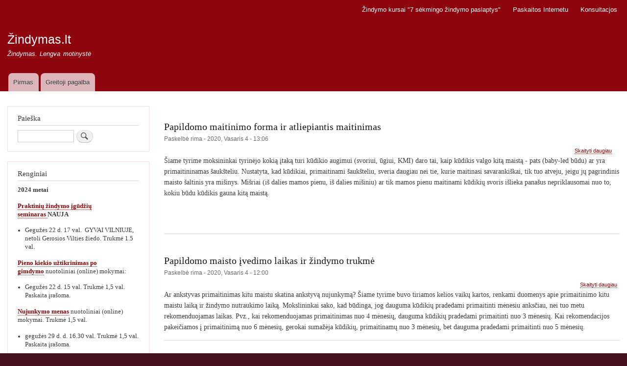

--- FILE ---
content_type: text/html; charset=UTF-8
request_url: http://www.zindymas.lt/?destination=/%3Fpage%3D2&_exception_statuscode=404&page=3
body_size: 12004
content:
<!DOCTYPE html>
<html lang="lt" dir="ltr" prefix="content: http://purl.org/rss/1.0/modules/content/  dc: http://purl.org/dc/terms/  foaf: http://xmlns.com/foaf/0.1/  og: http://ogp.me/ns#  rdfs: http://www.w3.org/2000/01/rdf-schema#  schema: http://schema.org/  sioc: http://rdfs.org/sioc/ns#  sioct: http://rdfs.org/sioc/types#  skos: http://www.w3.org/2004/02/skos/core#  xsd: http://www.w3.org/2001/XMLSchema# ">
  <head>
    <meta charset="utf-8" />
<meta name="Generator" content="Drupal 8 (https://www.drupal.org)" />
<meta name="MobileOptimized" content="width" />
<meta name="HandheldFriendly" content="true" />
<meta name="viewport" content="width=device-width, initial-scale=1.0" />
<link rel="shortcut icon" href="/core/misc/favicon.ico" type="image/vnd.microsoft.icon" />
<link rel="alternate" type="application/rss+xml" title="" href="http://www.zindymas.lt/rss.xml?destination=/%3Fpage%3D2&amp;_exception_statuscode=404" />

    <title>Pirmas | Žindymas.lt</title>
    <link rel="stylesheet" media="all" href="/sites/default/files/css/css_pN_aNY_1eLt0WlUbmimNvK8eF4lkcIrV3SSIjBt5NlA.css" />
<link rel="stylesheet" media="all" href="/sites/default/files/css/css_K82C9_i00SKUo-oxyJyFK4oeL-O7yYyXGRcOHD8wJQQ.css" />
<link rel="stylesheet" media="print" href="/sites/default/files/css/css_Z5jMg7P_bjcW9iUzujI7oaechMyxQTUqZhHJ_aYSq04.css" />

    
<!--[if lte IE 8]>
<script src="/sites/default/files/js/js_VtafjXmRvoUgAzqzYTA3Wrjkx9wcWhjP0G4ZnnqRamA.js"></script>
<![endif]-->

  </head>
  <body class="layout-one-sidebar layout-sidebar-first path-frontpage">
        <a href="#main-content" class="visually-hidden focusable skip-link">
      Pereiti į pagrindinį turinį
    </a>
    
      <div class="dialog-off-canvas-main-canvas" data-off-canvas-main-canvas>
    <div id="page-wrapper">
  <div id="page">
    <header id="header" class="header" role="banner">
      <div class="section layout-container clearfix">
          <div class="region region-secondary-menu">
    
<nav role="navigation" aria-labelledby="block-secondarylinks-menu" id="block-secondarylinks" class="block block-menu navigation menu--secondary-links">
            
  <h2 class="visually-hidden" id="block-secondarylinks-menu">Secondary links</h2>
  

        <div class="content">
            <div class="menu-toggle-target menu-toggle-target-show" id="show-block-secondarylinks"></div>
      <div class="menu-toggle-target" id="hide-block-secondarylinks"></div>
      <a class="menu-toggle" href="#show-block-secondarylinks">Show &mdash; Secondary links</a>
      <a class="menu-toggle menu-toggle--hide" href="#hide-block-secondarylinks">Hide &mdash; Secondary links</a>
      
              <ul class="clearfix menu">
                    <li class="menu-item">
        <a href="http://www.zindymas.lt/zindymo-kursai-lengva-motinyste" title="Žindymo kursai &quot;7 sėkmingo žindymo paslaptys&quot;">Žindymo kursai &quot;7 sėkmingo žindymo paslaptys&quot;</a>
              </li>
                <li class="menu-item">
        <a href="http://www.zindymas.lt/paskaitos-mamoms-internetu-gyvai" title="Paskaitos apie žindymą internetu">Paskaitos Internetu</a>
              </li>
                <li class="menu-item">
        <a href="http://www.zindymas.lt/zindymo-konsultacija" title="Žindymo konsultacija">Konsultacjos</a>
              </li>
        </ul>
  


    </div>
  </nav>

  </div>

          <div class="clearfix region region-header">
    <div id="block-bartik-branding" class="clearfix site-branding block block-system block-system-branding-block">
  
    
          <div class="site-branding__text">
              <div class="site-branding__name">
          <a href="/" title="Pirmas" rel="home">Žindymas.lt</a>
        </div>
                    <div class="site-branding__slogan">Žindymas. Lengva motinystė</div>
          </div>
  </div>

  </div>

          <div class="region region-primary-menu">
    
<nav role="navigation" aria-labelledby="block-bartik-main-menu-menu" id="block-bartik-main-menu" class="block block-menu navigation menu--main">
            
  <h2 class="visually-hidden" id="block-bartik-main-menu-menu">Pagrindinė navigacija</h2>
  

        <div class="content">
            <div class="menu-toggle-target menu-toggle-target-show" id="show-block-bartik-main-menu"></div>
      <div class="menu-toggle-target" id="hide-block-bartik-main-menu"></div>
      <a class="menu-toggle" href="#show-block-bartik-main-menu">Show &mdash; Pagrindinė navigacija</a>
      <a class="menu-toggle menu-toggle--hide" href="#hide-block-bartik-main-menu">Hide &mdash; Pagrindinė navigacija</a>
      
              <ul class="clearfix menu">
                    <li class="menu-item">
        <a href="/" data-drupal-link-system-path="&lt;front&gt;">Pirmas</a>
              </li>
                <li class="menu-item menu-item--collapsed">
        <a href="/taxonomy/term/8" title="Greitoji pagalba mamai" data-drupal-link-system-path="taxonomy/term/8">Greitoji pagalba</a>
              </li>
        </ul>
  


    </div>
  </nav>

  </div>

      </div>
    </header>
          <div class="highlighted">
        <aside class="layout-container section clearfix" role="complementary">
            <div class="region region-highlighted">
    <div data-drupal-messages-fallback class="hidden"></div>

  </div>

        </aside>
      </div>
            <div id="main-wrapper" class="layout-main-wrapper layout-container clearfix">
      <div id="main" class="layout-main clearfix">
        
        <main id="content" class="column main-content" role="main">
          <section class="section">
            <a id="main-content" tabindex="-1"></a>
              <div class="region region-content">
    <div id="block-puslapiopavadinimas" class="block block-core block-page-title-block">
  
    
      <div class="content">
      

  <h1 class="title page-title"></h1>


    </div>
  </div>
<div id="block-bartik-content" class="block block-system block-system-main-block">
  
    
      <div class="content">
      <div class="views-element-container"><div class="view view-frontpage view-id-frontpage view-display-id-page_1 js-view-dom-id-22ab599bedd4579c8042399e189a9f3438d5f5eeded8b20f9b94c5d99d77f7b1">
  
    
      
      <div class="view-content">
          <div class="views-row">
<article data-history-node-id="223" role="article" about="/Papildomo-maitinimo-forma-ir-atliepiantis-maitinimas" class="node node--type-story node--promoted node--view-mode-teaser clearfix">
  <header>
    
            <h2 class="node__title">
        <a href="/Papildomo-maitinimo-forma-ir-atliepiantis-maitinimas" rel="bookmark"><span class="field field--name-title field--type-string field--label-hidden">Papildomo maitinimo forma ir atliepiantis maitinimas</span>
</a>
      </h2>
        
          <div class="node__meta">
        <article typeof="schema:Person" about="/user/1" class="profile">
  </article>

        <span>
          Paskelbė <span class="field field--name-uid field--type-entity-reference field--label-hidden"><span lang="" about="/user/1" typeof="schema:Person" property="schema:name" datatype="">rima</span></span>
 - <span class="field field--name-created field--type-created field--label-hidden">2020, Vasaris 4 - 13:06</span>
        </span>
        
      </div>
      </header>
  <div class="node__content clearfix">
      <div class="node__links">
    <ul class="links inline"><li class="node-readmore"><a href="/Papildomo-maitinimo-forma-ir-atliepiantis-maitinimas" rel="tag" title="Papildomo maitinimo forma ir atliepiantis maitinimas" hreflang="lt">Skaityti daugiau<span class="visually-hidden"> apie Papildomo maitinimo forma ir atliepiantis maitinimas</span></a></li><li class="comment-forbidden"></li></ul>  </div>

            <div class="clearfix text-formatted field field--name-body field--type-text-with-summary field--label-hidden field__item"><p>Šiame tyrime moksininkai tyrinėjo kokią įtaką turi kūdikio augimui (svoriui, ūgiui, KMI) daro tai, kaip kūdikis valgo kitą maistą - pats (baby-led būdu) ar yra primaitininamas šaukšteliu. Nustatyta, kad kūdikiai, primaitinami šaukšteliu, sveria daugiau nei tie, kurie maitinasi savarankiškai, tik tuo atveju, jeigu jų pagrindinis maisto šaltinis yra mišinys. Mišriai (iš dalies mamos pienu, iš dalies mišiniu) ar tik mamos pienu maitinami kūdikių svoris išlieka panašus nepriklausomai nuo to, kokiu būdu kūdikis gauna kitą maistą.</p>

<p> </p></div>
      
  </div>
</article>
</div>
    <div class="views-row">
<article data-history-node-id="222" role="article" about="/papildomas-maistas-ir-zindymo-trukme" class="node node--type-story node--promoted node--view-mode-teaser clearfix">
  <header>
    
            <h2 class="node__title">
        <a href="/papildomas-maistas-ir-zindymo-trukme" rel="bookmark"><span class="field field--name-title field--type-string field--label-hidden">Papildomo maisto įvedimo laikas ir žindymo trukmė</span>
</a>
      </h2>
        
          <div class="node__meta">
        <article typeof="schema:Person" about="/user/1" class="profile">
  </article>

        <span>
          Paskelbė <span class="field field--name-uid field--type-entity-reference field--label-hidden"><span lang="" about="/user/1" typeof="schema:Person" property="schema:name" datatype="">rima</span></span>
 - <span class="field field--name-created field--type-created field--label-hidden">2020, Vasaris 4 - 12:00</span>
        </span>
        
      </div>
      </header>
  <div class="node__content clearfix">
      <div class="node__links">
    <ul class="links inline"><li class="node-readmore"><a href="/papildomas-maistas-ir-zindymo-trukme" rel="tag" title="Papildomo maisto įvedimo laikas ir žindymo trukmė" hreflang="lt">Skaityti daugiau<span class="visually-hidden"> apie Papildomo maisto įvedimo laikas ir žindymo trukmė</span></a></li></ul>  </div>

            <div class="clearfix text-formatted field field--name-body field--type-text-with-summary field--label-hidden field__item">Ar ankstyvas primaitinimas kitu maistu skatina ankstyvą nujunkymą? Šiame tyrime buvo tiriamos kelios vaikų kartos, renkami duomenys apie primaitinimo kitu maistu laiką ir žindymo nutraukimo laiką.

Mokslininkai sako, kad būdinga, jog dauguma kūdikių pradedami primaitinti mėnesiu anksčiau, nei tuo metu rekomenduojamas laikas. Pvz., kai rekomenduojamas primaitinimas nuo 4 mėnesių, dauguma kūdikių pradedami primaitinti nuo 3 mėnesių. Kai rekomendacijos pakeičiamos į primaitinimą nuo 6 mėnesių, gerokai sumažėja kūdikių, primaitinamų nuo 3 mėnesių, bet dauguma pradedami primaitinti nuo 5 mėnesių.

​</div>
      
  </div>
</article>
</div>
    <div class="views-row">
<article data-history-node-id="126" role="article" about="/paskaita-zindomo-kudikio-elgesys" class="node node--type-story node--promoted node--view-mode-teaser clearfix">
  <header>
    
            <h2 class="node__title">
        <a href="/paskaita-zindomo-kudikio-elgesys" rel="bookmark"><span class="field field--name-title field--type-string field--label-hidden">Žindomų kūdikių elgesys: kaip jį suprasti ir įtakoti</span>
</a>
      </h2>
        
          <div class="node__meta">
        <article typeof="schema:Person" about="/user/1" class="profile">
  </article>

        <span>
          Paskelbė <span class="field field--name-uid field--type-entity-reference field--label-hidden"><span lang="" about="/user/1" typeof="schema:Person" property="schema:name" datatype="">rima</span></span>
 - <span class="field field--name-created field--type-created field--label-hidden">2019, Sausis 20 - 17:22</span>
        </span>
        
      </div>
      </header>
  <div class="node__content clearfix">
      <div class="node__links">
    <ul class="links inline"><li class="node-readmore"><a href="/paskaita-zindomo-kudikio-elgesys" rel="tag" title="Žindomų kūdikių elgesys: kaip jį suprasti ir įtakoti" hreflang="lt">Skaityti daugiau<span class="visually-hidden"> apie Žindomų kūdikių elgesys: kaip jį suprasti ir įtakoti</span></a></li><li class="comment-forbidden"></li></ul>  </div>

            <div class="clearfix text-formatted field field--name-body field--type-text-with-summary field--label-hidden field__item"><ul><li><img src="/sites/zindymas.lt/files/zindomu_kudikiu_elgesys_s.png" alt="" width="224" height="317" />Trijų mėnesių kūdikis neištraukia rankų iš burnos. Ar tai normalu?</li><li>Pusmetinukas žinda ištisai žinda naktį. Ar tai reiškia, kad trūksta pieno?</li><li>Devynių mėnesių kūdikis nuolat prašo krūties, kas jam atsitiko?</li><li>Metinukas vis dar žinda kaip naujagimis. Argi neturėtų žįsti mažiau ir rečiau?</li><li>Pusantrametinukas rėkia "papo" ir drasko mamos drabužius, manau, kad turėčiau nujunkyti, kad nesulaukčiau tokio momento!</li><li>Dantukų dygimo įtaka žindymui ir žindimui</li><li>Naktinio žindymo sumažinimas</li></ul><p>Jeigu jus neramina šie klausimai - seminaras jums. Jame sužinosite, kas yra normalus žndomo kūdikio elgesys, kaip reaguoti įvairiose situacijose, kaip žindomam kūdikiui nubrėžti su žindymu susijusias ribas ir kaip užsitikrinti, kad mažylis nedraskytų jūsų drabužių ir nešauktų "papo" kai nori žįsti nei namuose, nei viešose vietose ir judu galėtumėte mėgautis žindymu tiek, kiek judviems yra priimtina. Ši paskaita - tarsi tarpinė stotelė tarp sėkmingos žindymo pradžios ir sėkmingo lėto nujunkymo.</p></div>
      
  </div>
</article>
</div>
    <div class="views-row">
<article data-history-node-id="85" role="article" about="/index.php/zindymas-per-sventes" class="node node--type-story node--promoted node--view-mode-teaser clearfix">
  <header>
    
            <h2 class="node__title">
        <a href="/index.php/zindymas-per-sventes" rel="bookmark"><span class="field field--name-title field--type-string field--label-hidden">Žindymas per šventes</span>
</a>
      </h2>
        
          <div class="node__meta">
        <article typeof="schema:Person" about="/user/1" class="profile">
  </article>

        <span>
          Paskelbė <span class="field field--name-uid field--type-entity-reference field--label-hidden"><span lang="" about="/index.php/user/1" typeof="schema:Person" property="schema:name" datatype="">rima</span></span>
 - <span class="field field--name-created field--type-created field--label-hidden">2018, Gruodis 16 - 08:10</span>
        </span>
        
      </div>
      </header>
  <div class="node__content clearfix">
      <div class="node__links">
    <ul class="links inline"><li class="node-readmore"><a href="/index.php/zindymas-per-sventes" rel="tag" title="Žindymas per šventes" hreflang="lt">Skaityti daugiau<span class="visually-hidden"> apie Žindymas per šventes</span></a></li><li class="comment-forbidden"></li></ul>  </div>

            <div class="clearfix text-formatted field field--name-body field--type-text-with-summary field--label-hidden field__item"><p><img style="float: right; margin: 5px;" src="/sites/zindymas.lt/files/334761732_048485cbb6_q.jpg" alt="" width="150" height="150" />Šventės yra puikus metas susitikti su šeima, artimaisiais, draugais, tačiau tai taip pat gal būti metas, kuomet sulauksite daugiausiai giminaičių ar draugų geranoriškų, bet ne visada pagrįstų pasiūlymų ar kritiškų pastabų žindymo atžvilgiu. Jeigu būsite pasiruošusi, tikėtina, kad šis laikotarpis praeis sklandžiai ir džiaugsmingai. Kokios situacijos ir kokie klausimai gali užklupti?</p>
<p><strong>“Ką, ir vėl žindai? Gal trūksta pieno?”</strong></p>
</div>
      
  </div>
</article>
</div>
    <div class="views-row">
<article data-history-node-id="174" role="article" about="/nemegstama-krutis-kudikis-atsisako-zisti-is-vienos-kruties" class="node node--type-story node--promoted node--view-mode-teaser clearfix">
  <header>
    
            <h2 class="node__title">
        <a href="/nemegstama-krutis-kudikis-atsisako-zisti-is-vienos-kruties" rel="bookmark"><span class="field field--name-title field--type-string field--label-hidden">Nemėgstama krūtis: kūdikis atsisako žįsti iš vienos krūties</span>
</a>
      </h2>
        
          <div class="node__meta">
        <article typeof="schema:Person" about="/user/1" class="profile">
  </article>

        <span>
          Paskelbė <span class="field field--name-uid field--type-entity-reference field--label-hidden"><span lang="" about="/user/1" typeof="schema:Person" property="schema:name" datatype="">rima</span></span>
 - <span class="field field--name-created field--type-created field--label-hidden">2018, Rugsėjis 30 - 20:31</span>
        </span>
        
      </div>
      </header>
  <div class="node__content clearfix">
      <div class="node__links">
    <ul class="links inline"><li class="node-readmore"><a href="/nemegstama-krutis-kudikis-atsisako-zisti-is-vienos-kruties" rel="tag" title="Nemėgstama krūtis: kūdikis atsisako žįsti iš vienos krūties" hreflang="lt">Skaityti daugiau<span class="visually-hidden"> apie Nemėgstama krūtis: kūdikis atsisako žįsti iš vienos krūties</span></a></li><li class="comment-forbidden"></li></ul>  </div>

            <div class="clearfix text-formatted field field--name-body field--type-text-with-summary field--label-hidden field__item"><p><img style="float: right; margin: 5px;" src="/sites/zindymas.lt/files/is_kurios_kruties_maitinti.png" alt="Kūdikis neima vienos krūties" width="200" height="134" />Kai kūdikis atsisako žįsti iš vienos krūties, tai gali apsunkinti gyvenimą ir išvaizdą mamai ir taip pat kurį laiką sumažinti kūdikio suvalgomo pieno kiekį. Kai kurios priežastys, dėl kurių kūdikiai atsisako vienos krūties, gali būti susiję su paties kūdikio sveikata, o kai kurios su mamos sveikata ar kūno savybėmis.</p>
</div>
      
  </div>
</article>
</div>
    <div class="views-row">
<article data-history-node-id="54" role="article" about="/atsisako-kruties" class="node node--type-story node--promoted node--view-mode-teaser clearfix">
  <header>
    
            <h2 class="node__title">
        <a href="/atsisako-kruties" rel="bookmark"><span class="field field--name-title field--type-string field--label-hidden">Atsisako krūties</span>
</a>
      </h2>
        
          <div class="node__meta">
        <article typeof="schema:Person" about="/user/1" class="profile">
  </article>

        <span>
          Paskelbė <span class="field field--name-uid field--type-entity-reference field--label-hidden"><span lang="" about="/user/1" typeof="schema:Person" property="schema:name" datatype="">rima</span></span>
 - <span class="field field--name-created field--type-created field--label-hidden">2018, Rugsėjis 30 - 20:19</span>
        </span>
        
      </div>
      </header>
  <div class="node__content clearfix">
      <div class="node__links">
    <ul class="links inline"><li class="node-readmore"><a href="/atsisako-kruties" rel="tag" title="Atsisako krūties" hreflang="lt">Skaityti daugiau<span class="visually-hidden"> apie Atsisako krūties</span></a></li><li class="comment-forbidden"></li></ul>  </div>

            <div class="clearfix text-formatted field field--name-body field--type-text-with-summary field--label-hidden field__item"><p>Kodėl kūdikis, kuris sutvertas žįsti krūtį, ima ir jos atsisako? Kaip įtikinti mažylį daryti tai, kas svarbu išgyvenimui ir sveikam augimui? Kartais pakanka laiko ir kantrybės.Tačiau kartais reikia ir nemažai specializuotų žinių bei detektyvinio darbo, kad atrastum pagrindinę priežastį. O kartais priežasties taip ir nepavyksta nustatyti...</p>
</div>
      
  </div>
</article>
</div>
    <div class="views-row">
<article data-history-node-id="188" role="article" about="/zindymas-uzimtoms-mamoms" class="node node--type-story node--promoted node--view-mode-teaser clearfix">
  <header>
    
            <h2 class="node__title">
        <a href="/zindymas-uzimtoms-mamoms" rel="bookmark"><span class="field field--name-title field--type-string field--label-hidden">Žindymas užimtoms mamoms</span>
</a>
      </h2>
        
          <div class="node__meta">
        <article typeof="schema:Person" about="/user/1" class="profile">
  </article>

        <span>
          Paskelbė <span class="field field--name-uid field--type-entity-reference field--label-hidden"><span lang="" about="/user/1" typeof="schema:Person" property="schema:name" datatype="">rima</span></span>
 - <span class="field field--name-created field--type-created field--label-hidden">2018, Rugsėjis 25 - 09:48</span>
        </span>
        
      </div>
      </header>
  <div class="node__content clearfix">
      <div class="node__links">
    <ul class="links inline"><li class="node-readmore"><a href="/zindymas-uzimtoms-mamoms" rel="tag" title="Žindymas užimtoms mamoms" hreflang="lt">Skaityti daugiau<span class="visually-hidden"> apie Žindymas užimtoms mamoms</span></a></li><li class="comment-forbidden"></li></ul>  </div>

            <div class="clearfix text-formatted field field--name-body field--type-text-with-summary field--label-hidden field__item"><p><img style="float: right; margin: 5px;" src="/sites/zindymas.lt/files/zindymo_kursu_nuotrauka.jpg" alt="Žindymas užimtoms mamoms" width="300" height="250" />Neturite laiko dalyvauti ilguose žindymo kursuose, bet norėtumėte gauti svarbiausią informaciją ir įgyti labiausiai reikalingus įgūdžius? Nebespėjate į ilguosius žindymo kursus, bet rūpi gauti esminę informaciją? Tuomet ši paskaita kaip tik jums!</p>
<p>2 valandų trukmės paskaitoje sužinosite:</p>
</div>
      
  </div>
</article>
</div>
    <div class="views-row">
<article data-history-node-id="116" role="article" about="/pirmoji-naujagimio-valanda" class="node node--type-story node--promoted node--view-mode-teaser clearfix">
  <header>
    
            <h2 class="node__title">
        <a href="/pirmoji-naujagimio-valanda" rel="bookmark"><span class="field field--name-title field--type-string field--label-hidden">Pirmoji naujagimio valanda</span>
</a>
      </h2>
        
          <div class="node__meta">
        <article typeof="schema:Person" about="/user/1" class="profile">
  </article>

        <span>
          Paskelbė <span class="field field--name-uid field--type-entity-reference field--label-hidden"><span lang="" about="/user/1" typeof="schema:Person" property="schema:name" datatype="">rima</span></span>
 - <span class="field field--name-created field--type-created field--label-hidden">2018, Rugsėjis 23 - 12:55</span>
        </span>
        
      </div>
      </header>
  <div class="node__content clearfix">
      <div class="node__links">
    <ul class="links inline"><li class="node-readmore"><a href="/pirmoji-naujagimio-valanda" rel="tag" title="Pirmoji naujagimio valanda" hreflang="lt">Skaityti daugiau<span class="visually-hidden"> apie Pirmoji naujagimio valanda</span></a></li><li class="comment-forbidden"></li></ul>  </div>

            <div class="clearfix text-formatted field field--name-body field--type-text-with-summary field--label-hidden field__item"><p><span lang="lt-LT" xml:lang="lt-LT">Ann-Marie Widstrom, kuri šiemet atvažiuoja į  Lietuvą papasakoti gydytojams, psichologams ir mamoms apie pirmąją  naujagimio valandą po gimimo, su kolegomis stebėjo 28 naujagimius,  nufilmuotus iš karto po gimimo. Mažyliai vos gimę buvo padėti prie  krūties ir palikti ramybėje, kad būtų galima stebėti instinktyvų jų  elgesį. Dar 1990 m.</span></p>
</div>
      
  </div>
</article>
</div>
    <div class="views-row">
<article data-history-node-id="217" role="article" about="/darzelio-lankymas-zindymas-miegas-ir-ligos-prieraisumas" typeof="schema:Article" class="node node--type-article node--promoted node--view-mode-teaser clearfix">
  <header>
    
            <h2 class="node__title">
        <a href="/darzelio-lankymas-zindymas-miegas-ir-ligos-prieraisumas" rel="bookmark"><span property="schema:name" class="field field--name-title field--type-string field--label-hidden">Darželio lankymas, žindymas, miegas ir ligos. Prieraišumas</span>
</a>
      </h2>
          <span property="schema:name" content="Darželio lankymas, žindymas, miegas ir ligos. Prieraišumas" class="rdf-meta hidden"></span>

          <div class="node__meta">
        <article typeof="schema:Person" about="/user/1" class="profile">
  </article>

        <span>
          Paskelbė <span rel="schema:author" class="field field--name-uid field--type-entity-reference field--label-hidden"><span lang="" about="/user/1" typeof="schema:Person" property="schema:name" datatype="">rima</span></span>
 - <span property="schema:dateCreated" content="2018-05-08T09:29:02+00:00" class="field field--name-created field--type-created field--label-hidden">2018, Gegužė 8 - 12:29</span>
        </span>
          <span property="schema:dateCreated" content="2018-05-08T09:29:02+00:00" class="rdf-meta hidden"></span>

      </div>
      </header>
  <div class="node__content clearfix">
    
            <div property="schema:text" class="clearfix text-formatted field field--name-body field--type-text-with-summary field--label-hidden field__item"><p>Švietimo ir mokslo ministerijos duomenimis Lietuvoje ikimokyklinio ugdymo įstaigas 2015 metais lankė apie 70 proc 1-6 metų vaikų. Mamoms, kurios nori tęsti žindymą, tačiau prisireikia išleisti kūdikį ar vaiką į darželį, iškyla klausimas: ar nujunkyti ar išleisti žindomą. Žinoma, kad vaikų iki 1 metų Lietuvoje darželį lanko apie 0,19 procento ir visi jie lanko darželį mieste (0,28 proc.). Tuo tarpu vaikų, kurių amžius yra nuo 1 iki 2 metų darželį lanko 12,79 proc. (16,85 proc. mieste), o nuo 2 iki 3 metų ikimokyklinio ugdymo įstaigą lanko jau 78,15 proc. vaikų (92,80 proc.</p></div>
      <div class="field field--name-field-tags field--type-entity-reference field--label-above clearfix">
      <h3 class="field__label">Raktažodžiai</h3>
    <ul class="links field__items">
          <li><a href="/taxonomy/term/35" property="schema:about" hreflang="lt">ŽINDYMAS</a></li>
          <li><a href="/taxonomy/term/42" property="schema:about" hreflang="lt">darželis</a></li>
          <li><a href="/taxonomy/term/43" property="schema:about" hreflang="lt">prieraišumas</a></li>
          <li><a href="/taxonomy/term/44" property="schema:about" hreflang="lt">adaptacija darželyje</a></li>
      </ul>
</div>
  <div class="node__links">
    <ul class="links inline"><li class="node-readmore"><a href="/darzelio-lankymas-zindymas-miegas-ir-ligos-prieraisumas" rel="tag" title="Darželio lankymas, žindymas, miegas ir ligos. Prieraišumas" hreflang="lt">Skaityti daugiau<span class="visually-hidden"> apie Darželio lankymas, žindymas, miegas ir ligos. Prieraišumas</span></a></li><li class="comment-forbidden"></li></ul>  </div>

  </div>
</article>
</div>
    <div class="views-row">
<article data-history-node-id="216" role="article" about="/maisto-pazinimas-per-mama-kaip-kudikis-ismoksta-megti-maista-1" typeof="schema:Article" class="node node--type-article node--promoted node--view-mode-teaser clearfix">
  <header>
    
            <h2 class="node__title">
        <a href="/maisto-pazinimas-per-mama-kaip-kudikis-ismoksta-megti-maista-1" rel="bookmark"><span property="schema:name" class="field field--name-title field--type-string field--label-hidden">Maisto pažinimas per mamą. Kaip kūdikis išmoksta mėgti maistą</span>
</a>
      </h2>
          <span property="schema:name" content="Maisto pažinimas per mamą. Kaip kūdikis išmoksta mėgti maistą" class="rdf-meta hidden"></span>

          <div class="node__meta">
        <article typeof="schema:Person" about="/user/1" class="profile">
  </article>

        <span>
          Paskelbė <span rel="schema:author" class="field field--name-uid field--type-entity-reference field--label-hidden"><span lang="" about="/user/1" typeof="schema:Person" property="schema:name" datatype="">rima</span></span>
 - <span property="schema:dateCreated" content="2018-05-02T15:02:13+00:00" class="field field--name-created field--type-created field--label-hidden">2018, Gegužė 2 - 18:02</span>
        </span>
          <span property="schema:dateCreated" content="2018-05-02T15:02:13+00:00" class="rdf-meta hidden"></span>

      </div>
      </header>
  <div class="node__content clearfix">
    
            <div property="schema:text" class="clearfix text-formatted field field--name-body field--type-text-with-summary field--label-hidden field__item"><p>Priešpienyje yra apie 4 procentai laktozės - pieno cukraus. Brandžiame mamos piene yra apie 7 procentai laktozės, tad mamos pienas yra neabejotinai saldus. Mišinyje siekiama užtikrinti kūdikiui būtiną cukraus kiekį kaip standartą imant mamos pieną. Kai ateina laikas kūdikiui pasiūlyti kitą maistą daugelis gydytojų ir tėvų mano, kad primaitinimo negalima pradėti nuo saldaus skonio maisto, nes kūdikis prie jo pripras ir atsisakys valgyti kitų skonių – kartų, sūrų, rūgštų, pikantišką maistą. Nėra tyrimų, kurie patvirtintų šį teiginį ir priešingai, yra atliktas tyrimas, kuris parodė, kad nebuvo jokio skirtumo tarp kūdikių reakcijos į morkas priklausomai nuo to ar prieš morkas jie ragavo saldžių vaisių, ar neragavo (24). Mamos pienas ir specialiems poreikiams neskirtas mišinys yra saldus, tad dauguma kūdikių nuo gimimo jau yra pripratę vartoti saldų maistą. Ką galima padaryti, kad kūdikis noriai valgytų įvairų ir sveiką maistą – daug daržovių, mėsą, žuvį?</p>
</div>
      <div class="field field--name-field-tags field--type-entity-reference field--label-above clearfix">
      <h3 class="field__label">Raktažodžiai</h3>
    <ul class="links field__items">
          <li><a href="/taxonomy/term/37" property="schema:about" hreflang="lt">papildomas maitinimas</a></li>
          <li><a href="/taxonomy/term/38" property="schema:about" hreflang="lt">mamos pieno skonis</a></li>
          <li><a href="/taxonomy/term/39" property="schema:about" hreflang="lt">daržovių valgymas</a></li>
          <li><a href="/taxonomy/term/40" property="schema:about" hreflang="lt">kūdikis</a></li>
          <li><a href="/taxonomy/term/41" property="schema:about" hreflang="lt">primaitinimas</a></li>
      </ul>
</div>
  <div class="node__links">
    <ul class="links inline"><li class="node-readmore"><a href="/maisto-pazinimas-per-mama-kaip-kudikis-ismoksta-megti-maista-1" rel="tag" title="Maisto pažinimas per mamą. Kaip kūdikis išmoksta mėgti maistą" hreflang="lt">Skaityti daugiau<span class="visually-hidden"> apie Maisto pažinimas per mamą. Kaip kūdikis išmoksta mėgti maistą</span></a></li><li class="comment-forbidden"></li></ul>  </div>

  </div>
</article>
</div>

    </div>
  
        <nav class="pager" role="navigation" aria-labelledby="pagination-heading">
    <h4 id="pagination-heading" class="visually-hidden">Pagination</h4>
    <ul class="pager__items js-pager__items">
                    <li class="pager__item pager__item--first">
          <a href="?destination=/%3Fpage%3D2&amp;_exception_statuscode=404&amp;page=0" title="Eiti į pirmą puslapį">
            <span class="visually-hidden">First page</span>
            <span aria-hidden="true">« First</span>
          </a>
        </li>
                          <li class="pager__item pager__item--previous">
          <a href="?destination=/%3Fpage%3D2&amp;_exception_statuscode=404&amp;page=2" title="Atgal į buvusį puslapį" rel="prev">
            <span class="visually-hidden">Previous page</span>
            <span aria-hidden="true">‹ Previous</span>
          </a>
        </li>
                                      <li class="pager__item">
                                          <a href="?destination=/%3Fpage%3D2&amp;_exception_statuscode=404&amp;page=0" title="Go to page 1">
            <span class="visually-hidden">
              Page
            </span>1</a>
        </li>
              <li class="pager__item">
                                          <a href="?destination=/%3Fpage%3D2&amp;_exception_statuscode=404&amp;page=1" title="Go to page 2">
            <span class="visually-hidden">
              Page
            </span>2</a>
        </li>
              <li class="pager__item">
                                          <a href="?destination=/%3Fpage%3D2&amp;_exception_statuscode=404&amp;page=2" title="Go to page 3">
            <span class="visually-hidden">
              Page
            </span>3</a>
        </li>
              <li class="pager__item is-active">
                                          <a href="?destination=/%3Fpage%3D2&amp;_exception_statuscode=404&amp;page=3" title="Current page">
            <span class="visually-hidden">
              Current page
            </span>4</a>
        </li>
              <li class="pager__item">
                                          <a href="?destination=/%3Fpage%3D2&amp;_exception_statuscode=404&amp;page=4" title="Go to page 5">
            <span class="visually-hidden">
              Page
            </span>5</a>
        </li>
              <li class="pager__item">
                                          <a href="?destination=/%3Fpage%3D2&amp;_exception_statuscode=404&amp;page=5" title="Go to page 6">
            <span class="visually-hidden">
              Page
            </span>6</a>
        </li>
              <li class="pager__item">
                                          <a href="?destination=/%3Fpage%3D2&amp;_exception_statuscode=404&amp;page=6" title="Go to page 7">
            <span class="visually-hidden">
              Page
            </span>7</a>
        </li>
              <li class="pager__item">
                                          <a href="?destination=/%3Fpage%3D2&amp;_exception_statuscode=404&amp;page=7" title="Go to page 8">
            <span class="visually-hidden">
              Page
            </span>8</a>
        </li>
              <li class="pager__item">
                                          <a href="?destination=/%3Fpage%3D2&amp;_exception_statuscode=404&amp;page=8" title="Go to page 9">
            <span class="visually-hidden">
              Page
            </span>9</a>
        </li>
                          <li class="pager__item pager__item--ellipsis" role="presentation">&hellip;</li>
                          <li class="pager__item pager__item--next">
          <a href="?destination=/%3Fpage%3D2&amp;_exception_statuscode=404&amp;page=4" title="Toliau į kitą puslapį" rel="next">
            <span class="visually-hidden">Next page</span>
            <span aria-hidden="true">Next ›</span>
          </a>
        </li>
                          <li class="pager__item pager__item--last">
          <a href="?destination=/%3Fpage%3D2&amp;_exception_statuscode=404&amp;page=15" title="Eiti į paskutinį puslapį">
            <span class="visually-hidden">Last page</span>
            <span aria-hidden="true">Last »</span>
          </a>
        </li>
          </ul>
  </nav>

              <div class="feed-icons">
      <a href="http://www.zindymas.lt/rss.xml?destination=/%3Fpage%3D2&amp;_exception_statuscode=404" class="feed-icon">
  Subscribe to 
</a>

    </div>
  </div>
</div>

    </div>
  </div>

  </div>

          </section>
        </main>
                  <div id="sidebar-first" class="column sidebar">
            <aside class="section" role="complementary">
                <div class="region region-sidebar-first">
    <div class="search-block-form block block-search container-inline" data-drupal-selector="search-block-form" id="block-search" role="search">
  
      <h2>Paieška</h2>
    
      <div class="content container-inline">
      <form action="/search/node" method="get" id="search-block-form" accept-charset="UTF-8" class="search-form search-block-form">
  <div class="js-form-item form-item js-form-type-search form-type-search js-form-item-keys form-item-keys form-no-label">
      <label for="edit-keys" class="visually-hidden">Paieška</label>
        <input title="Įveskite paieškos žodžius." data-drupal-selector="edit-keys" type="search" id="edit-keys" name="keys" value="" size="15" maxlength="128" class="form-search" />

        </div>
<div data-drupal-selector="edit-actions" class="form-actions js-form-wrapper form-wrapper" id="edit-actions"><input class="search-form__submit button js-form-submit form-submit" data-drupal-selector="edit-submit" type="submit" id="edit-submit" value="Paieška" />
</div>

</form>

    </div>
  </div>
<div id="block-block-2" class="block block-block-content block-block-content1c0f4ee2-4b93-43ee-a404-e06860d18cc6">
  
      <h2>Renginiai</h2>
    
      <div class="content">
      
            <div class="clearfix text-formatted field field--name-body field--type-text-with-summary field--label-hidden field__item"><p><strong>2024 metai</strong></p>
<p><a href="http://www.zindymas.lt/praktiniai-igudziai"><strong>Praktinių žindymo įgūdžių seminaras</strong> </a><strong>NAUJA</strong></p>
<ul><li>Gegužės 22 d. 17 val.  GYVAI VILNIUJE, netoli Gerosios Vilties žiedo. Trukmė 1.5 val.</li>
</ul><p><strong><a href="http://www.zindymas.lt/pieno_kiekio_uztikrinimas_po_gimdymo">Pieno kiekio užtikrinimas po gimdymo</a></strong> nuotoliniai (online) mokymai:</p>
<ul><li>Gegužės 22 d. 15 val. Trukmė 1,5 val. Paskaita įrašoma.</li>
</ul><p><strong><a href="http://www.zindymas.lt/paskaita-nujunkymo-menas">Nujunkymo menas</a></strong> nuotoliniai (online) mokymai. Trukmė 1,5 val.</p>
<ul><li>gegužės 29 d. d. 16.30 val. Trukmė 1,5 val. Paskaita įrašoma.</li>
</ul><p><strong>Atliepiantis ir <a href="http://www.zindymas.lt/baby-led-kudikiu-primaitinimo-budas">Baby - led </a> primaitinimas</strong> nuotoliniai (online) mokymai.</p>
<ul><li>gegužės 29 d. 14.30 val. Trukmė 1,5 val. Paskaita įrašoma.</li>
</ul><p><strong><a href="http://www.zindymas.lt/paskaita-dvynuku-zindymas">Dvynukų žindymas</a> </strong> nuotoliniai (online) mokymai.</p>
<ul><li> birželio 1 d. 8.30 val. nuotoliniai mokymai. Trukmė 4 val. </li>
</ul><p><strong><a href="http://www.zindymas.lt/zindymo-kursai-lengva-motinyste">Žindymo kursai </a></strong> nuotoliniu būdu:</p>
<ul><li>gegužės 6, 9,13, 15 d. nuo 18 val. nuotoliniai (online) mokymai. Trukmė 10 val. Paskaitos įrašomos. </li>
<li>Birželio 25-28 d. nuo 18 val. nuotoliniai (online) mokymai. Trukmė 10 val. Paskaitos įrašomos. </li>
</ul></div>
      
    </div>
  </div>

  </div>

            </aside>
          </div>
                      </div>
    </div>
          <div class="featured-bottom">
        <aside class="layout-container clearfix" role="complementary">
          
            <div class="region region-featured-bottom-second">
    <div id="block-block-6" class="block block-block-content block-block-content536810f6-9da5-4e7e-8a25-e881a1818f64">
  
      <h2>Naujausi straipsniai</h2>
    
      <div class="content">
      
            <div class="clearfix text-formatted field field--name-body field--type-text-with-summary field--label-hidden field__item"><ul><li><a style="line-height: 20.4px;" title="Nemėgstama krūtis: kūdikis atsisako žįsti iš vienos krūties" href="http://www.zindymas.lt/nemegstama-krutis-kudikis-atsisako-zisti-is-vienos-kruties">Nemėgstama krūtis: kūdikis atsisako žįsti iš vienos krūties</a></li>
<li><a style="line-height: 20.4px;" title="Kas gali mažinti pieno gamybą?" href="http://www.zindymas.lt/kas-gali-mazinti-pieno-gamyba">Kas gali mažinti pieno gamybą?</a></li>
<li><a style="line-height: 20.4px;" title="Pienas švirkščia ir gaminasi labai gausiai " href="http://www.zindymas.lt/pienas-svirkscia-ir-gaminasi-labai-gausiai">Pienas švirkščia ir gaminasi labai gausiai</a></li>
<li><a style="line-height: 20.4px;" title="Ar galima maitinant krūtimi gerti kavą?" href="http://www.zindymas.lt/ar-galima-maitinant-krutimi-gerti-kava">Ar galima maitinant krūtimi gerti kavą?</a></li>
<li><a style="line-height: 20.4px;" title="Oksitocinas, pieno tekėjimas ir pieno atleidimo refleksas" href="http://www.zindymas.lt/oksitocinas-pieno-tekejimas-ir-pieno-atleidimo-refleksas">Oksitocinas, pieno tekėjimas ir pieno atleidimo refleksas</a><a style="line-height: 20.4px;" title="Kaip dažnai keisti krūtis žindant?" href="http://www.zindymas.lt/kaip-daznai-keisti-krutis-zindant">Kaip dažnai keisti krūtis žindant?</a></li>
<li><a style="line-height: 20.4px;" title="Ar duoti kūdikiui vandens?" href="http://www.zindymas.lt/ar-duoti-kudikiui-vandens">Ar duoti kūdikiui vandens?</a></li>
<li><a style="line-height: 20.4px;" title="Ką valgyti, kad būtų pieno?" href="http://www.zindymas.lt/ka-valgyti-kad-butu-pieno">Ką valgyti, kad būtų pieno?</a></li>
<li><a style="line-height: 20.4px;" title="Žindymo nauda, stresas, depresija ir miegas" href="http://www.zindymas.lt/zindymas-stresas-depresija-miegas" target="_self">Žindymo nauda, stresas, depresija ir miegas</a></li>
<li><a style="line-height: 20.4px;" title="Kūdikių miegas. Patirtis" href="http://www.zindymas.lt/kudikiu-miegas-patirtis" target="_self">Kūdikių miegas. Patirtis</a></li>
<li><a style="line-height: 20.4px;" title="Kaip atsisakyti mišinuko" href="http://www.zindymas.lt/kaip-atsisakyti-misinuko" target="_self">Kaip atsisakyti papildomo mišinuko davimo žindomam kūdikiui</a></li>
<li><a style="line-height: 20.4px;" title="Kūdikis lėtai priauga svorio" href="http://zindymas.lt/kudikis-letai-priauga-svorio" target="_self">Kūdikis lėtai priauga svorio</a></li>
<li><a style="line-height: 20.4px;" title="Žindymas sergant: sloga, gripas, kosulys" href="http://www.zindymas.lt/zindymas-sergant-sloga-gripas-kosulys" target="_self">Žindymas sergant: sloga, gripas, kosulys</a></li>
<li><a style="line-height: 20.4px;" title="Ar galima žindyti, jeigu mama vemia, viduriuoja" href="http://www.zindymas.lt/ar-galima-zindyti-jeigu-mama-ar-kudikis-viduriuoja-ir-vemia" target="_self">Ar galima žindyti, jei mama ar kūdikis vemia, viduriuoja?</a></li>
<li><a style="line-height: 20.4px;" title="Kas yra žindymo konsultantė IBCLC?" href="http://zindymas.lt/Kas-yra-zindymo-konsultante-IBCLC" target="_self">Kas yra žindymo konsultantė IBCLC?</a></li>
<li><a style="line-height: 20.4px;" title="Miega su krūtimi burnoje" href="http://zindymas.lt/miega-su-krutimi-burnoje" target="_blank">Miega su krūtimi burnoje</a></li>
</ul><p><a href="http://zindymas.lt/ar-reikia-nutraukti-piena-po-maitinimo" target="_self"><br /></a></p>
</div>
      
    </div>
  </div>

  </div>

            <div class="region region-featured-bottom-third">
    <div id="block-block-5" class="block block-block-content block-block-content17e0ae88-6d6c-47b7-9f6b-6cb3164dfa16">
  
      <h2>Kontaktai</h2>
    
      <div class="content">
      
            <div class="clearfix text-formatted field field--name-body field--type-text-with-summary field--label-hidden field__item"><ul><li><a href="zindymo-konsultacija">Kontaktai</a></li>
<li><a href="/apie-mane">Apie mane</a></li>
<li><a title="Kas yra žindymo konsultantė IBCLC?" href="http://zindymas.lt/Kas-yra-zindymo-konsultante-IBCLC" target="_self">Kas yra IBCLC?</a></li>
</ul></div>
      
    </div>
  </div>

  </div>

        </aside>
      </div>
        <footer class="site-footer">
      <div class="layout-container">
                  <div class="site-footer__top clearfix">
              <div class="region region-footer-first">
    <div id="block-block-8" class="block block-block-content block-block-content70572a85-e078-43b0-b213-ee28566c04bb">
  
    
      <div class="content">
      
            <div class="clearfix text-formatted field field--name-body field--type-text-with-summary field--label-hidden field__item"><p><a href="http://www.mamudainos.lt/mamu-sokiai" target="_blank"><img style="display: block; margin-left: auto; margin-right: auto;" src="/sites/zindymas.lt/files/sokiai_kvadratas%20su%20uzrasu.jpg" alt="" width="170" height="170" /></a></p>
<p><a href="http://www.mamudainos.lt/" target="_blank"><img style="display: block; margin-left: auto; margin-right: auto;" src="/sites/zindymas.lt/files/mamu%20dainos%20logo%20su%20uzrasu.jpg" alt="" width="170" height="170" /></a></p>
</div>
      
    </div>
  </div>

  </div>

              <div class="region region-footer-second">
    <div id="block-block" class="block block-block-content block-block-content8a2d761d-d7b4-44cb-b902-9727e9793ada">
  
    
      <div class="content">
      
            <div class="clearfix text-formatted field field--name-body field--type-text-with-summary field--label-hidden field__item"><h3 style="text-align: center;">Nešioklės</h3>
<p><a href="http://www.nesiokles.lt" target="_blank"><img alt="" data-entity-type="" data-entity-uuid="" height="140" src="/sites/zindymas.lt/files/2-var..jpg" style="margin: 5px auto; display: block;" width="200" /></a></p>
<h3 style="text-align: center;">Drabužiai visai šeimai</h3>
<p style="text-align: center;"><a href="http://www.rasakila.lt" target="_blank" title="Rasakila"><img alt="Rasakila" data-entity-type="" data-entity-uuid="" height="44" src="/sites/zindymas.lt/files/rasakila%20logo%20pastorintas-sumazintas%202.jpg" width="150" /></a></p>
<h2 style="text-align: center;"><strong>Žindymo skraistės</strong></h2>
<p><a href="http://www.cocon.lt/" target="_blank"><img alt="" data-entity-type="" data-entity-uuid="" height="52" src="/sites/zindymas.lt/files/cocon%20baltas3.jpg" style="display: block; margin-left: auto; margin-right: auto;" width="200" /></a></p>
<p style="text-align: center;"> </p>
</div>
      
    </div>
  </div>

  </div>

            
              <div class="region region-footer-fourth">
    
<nav role="navigation" aria-labelledby="block-bartik-account-menu-menu" id="block-bartik-account-menu" class="block block-menu navigation menu--account">
            
  <h2 class="visually-hidden" id="block-bartik-account-menu-menu">Nario paskyros meniu</h2>
  

        <div class="content">
            <div class="menu-toggle-target menu-toggle-target-show" id="show-block-bartik-account-menu"></div>
      <div class="menu-toggle-target" id="hide-block-bartik-account-menu"></div>
      <a class="menu-toggle" href="#show-block-bartik-account-menu">Show &mdash; Nario paskyros meniu</a>
      <a class="menu-toggle menu-toggle--hide" href="#hide-block-bartik-account-menu">Hide &mdash; Nario paskyros meniu</a>
      
              <ul class="clearfix menu">
                    <li class="menu-item">
        <a href="/user/login" data-drupal-link-system-path="user/login">Prisijungti</a>
              </li>
        </ul>
  


    </div>
  </nav>

  </div>

          </div>
                          <div class="site-footer__bottom">
              <div class="region region-footer-fifth">
    <div id="block-block-1" class="block block-block-content block-block-content8a4c9eaf-36c4-473a-9cee-8b472b5f815f">
  
    
      <div class="content">
      
            <div class="clearfix text-formatted field field--name-body field--type-text-with-summary field--label-hidden field__item"><p style="text-align: center;">© Zindymas.lt Be svetainės savininkų leidimo informaciją kopijuoti ir platinti draudžiama. Svetainėje pateikiama medžiaga yra informacinio pobūdžio ir neatstoja specialistų konsultacijos. Informaciją stengiamės kaip galima greičiau atnaujinti, kad ji atititktų naujausius mokslinius tyrimus, tačiau neišvengiamai gali likti klaidų ir netikslumų. Todėl esant problemoms geriausia yra kreiptis į specialistus.</p>
</div>
      
    </div>
  </div>
<div id="block-bartik-powered" class="block block-system block-system-powered-by-block">
  
    
      <div class="content">
      <span>Sukurta su <a href="https://www.drupal.org">Drupal</a></span>
    </div>
  </div>

  </div>

          </div>
              </div>
    </footer>
  </div>
</div>

  </div>

    
    
  </body>
</html>
